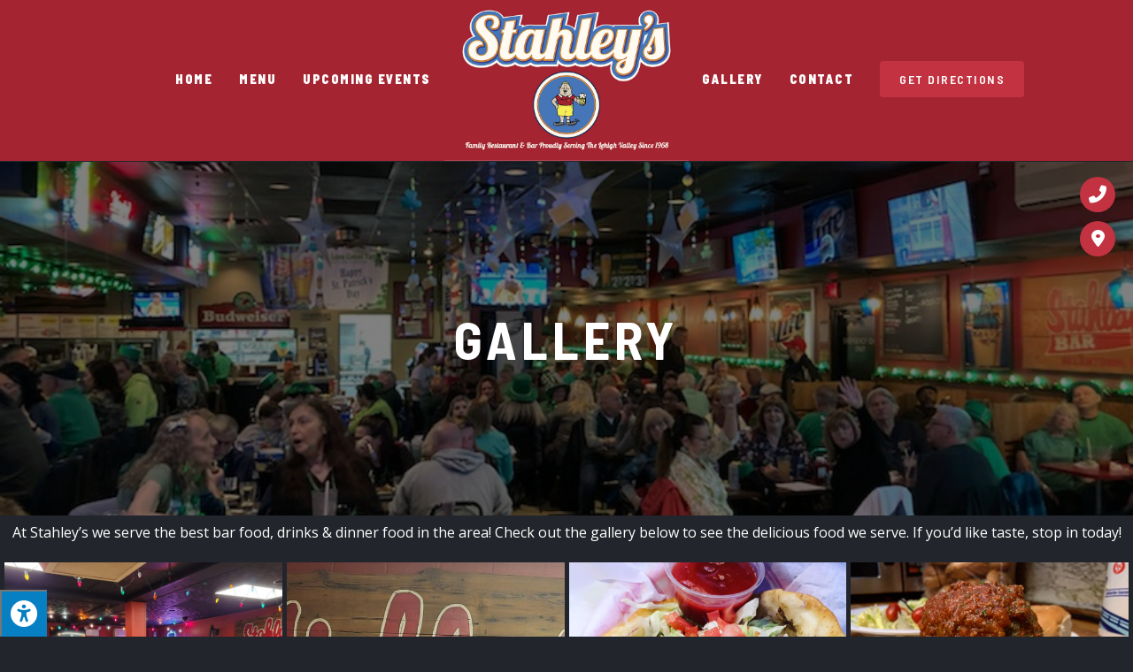

--- FILE ---
content_type: text/css
request_url: https://stahleys.com/wp-content/uploads/elementor/css/post-184.css?ver=1768839860
body_size: 1866
content:
.elementor-184 .elementor-element.elementor-element-5920786:not(.elementor-motion-effects-element-type-background), .elementor-184 .elementor-element.elementor-element-5920786 > .elementor-motion-effects-container > .elementor-motion-effects-layer{background-color:var( --e-global-color-5271331a );}.elementor-184 .elementor-element.elementor-element-5920786{transition:background 0.3s, border 0.3s, border-radius 0.3s, box-shadow 0.3s;padding:60px 20px 60px 20px;}.elementor-184 .elementor-element.elementor-element-5920786 > .elementor-background-overlay{transition:background 0.3s, border-radius 0.3s, opacity 0.3s;}.elementor-184 .elementor-element.elementor-element-8bbffa8 > .elementor-element-populated{margin:0px 20px 0px 0px;--e-column-margin-right:20px;--e-column-margin-left:0px;}.elementor-184 .elementor-element.elementor-element-8bbffa8 > .elementor-element-populated > .elementor-widget-wrap{padding:0px 0px 0px 0px;}.elementor-184 .elementor-element.elementor-element-4575f19 .elementor-heading-title{color:var( --e-global-color-primary );font-family:var( --e-global-typography-6fedf0d-font-family ), Sans-serif;font-size:var( --e-global-typography-6fedf0d-font-size );font-weight:var( --e-global-typography-6fedf0d-font-weight );text-transform:var( --e-global-typography-6fedf0d-text-transform );font-style:var( --e-global-typography-6fedf0d-font-style );text-decoration:var( --e-global-typography-6fedf0d-text-decoration );line-height:var( --e-global-typography-6fedf0d-line-height );letter-spacing:var( --e-global-typography-6fedf0d-letter-spacing );word-spacing:var( --e-global-typography-6fedf0d-word-spacing );}.elementor-184 .elementor-element.elementor-element-b11a7e6 .elementor-icon-list-items:not(.elementor-inline-items) .elementor-icon-list-item:not(:last-child){padding-bottom:calc(16px/2);}.elementor-184 .elementor-element.elementor-element-b11a7e6 .elementor-icon-list-items:not(.elementor-inline-items) .elementor-icon-list-item:not(:first-child){margin-top:calc(16px/2);}.elementor-184 .elementor-element.elementor-element-b11a7e6 .elementor-icon-list-items.elementor-inline-items .elementor-icon-list-item{margin-right:calc(16px/2);margin-left:calc(16px/2);}.elementor-184 .elementor-element.elementor-element-b11a7e6 .elementor-icon-list-items.elementor-inline-items{margin-right:calc(-16px/2);margin-left:calc(-16px/2);}body.rtl .elementor-184 .elementor-element.elementor-element-b11a7e6 .elementor-icon-list-items.elementor-inline-items .elementor-icon-list-item:after{left:calc(-16px/2);}body:not(.rtl) .elementor-184 .elementor-element.elementor-element-b11a7e6 .elementor-icon-list-items.elementor-inline-items .elementor-icon-list-item:after{right:calc(-16px/2);}.elementor-184 .elementor-element.elementor-element-b11a7e6 .elementor-icon-list-icon i{color:var( --e-global-color-primary );}.elementor-184 .elementor-element.elementor-element-b11a7e6 .elementor-icon-list-icon svg{fill:var( --e-global-color-primary );}.elementor-184 .elementor-element.elementor-element-b11a7e6{--e-icon-list-icon-size:14px;}.elementor-184 .elementor-element.elementor-element-b11a7e6 .elementor-icon-list-text{color:var( --e-global-color-36a78a4b );}.elementor-184 .elementor-element.elementor-element-b11a7e6 .elementor-icon-list-item > .elementor-icon-list-text, .elementor-184 .elementor-element.elementor-element-b11a7e6 .elementor-icon-list-item > a{font-size:14px;line-height:1.4em;}.elementor-184 .elementor-element.elementor-element-b11a7e6 > .elementor-widget-container{margin:0px 0px -10px 0px;}.elementor-184 .elementor-element.elementor-element-6be7862{--grid-template-columns:repeat(0, auto);--icon-size:18px;--grid-column-gap:15px;--grid-row-gap:0px;}.elementor-184 .elementor-element.elementor-element-6be7862 .elementor-widget-container{text-align:left;}.elementor-184 .elementor-element.elementor-element-6be7862 .elementor-social-icon{background-color:var( --e-global-color-5271331a );--icon-padding:0em;}.elementor-184 .elementor-element.elementor-element-6be7862 .elementor-social-icon i{color:var( --e-global-color-36a78a4b );}.elementor-184 .elementor-element.elementor-element-6be7862 .elementor-social-icon svg{fill:var( --e-global-color-36a78a4b );}.elementor-184 .elementor-element.elementor-element-6be7862 .elementor-social-icon:hover i{color:var( --e-global-color-text );}.elementor-184 .elementor-element.elementor-element-6be7862 .elementor-social-icon:hover svg{fill:var( --e-global-color-text );}.elementor-184 .elementor-element.elementor-element-6be7862 > .elementor-widget-container{margin:16px 0px 0px 0px;}.elementor-184 .elementor-element.elementor-element-0c1c6c0 > .elementor-element-populated{margin:0px 10px 0px 10px;--e-column-margin-right:10px;--e-column-margin-left:10px;}.elementor-184 .elementor-element.elementor-element-0c1c6c0 > .elementor-element-populated > .elementor-widget-wrap{padding:0px 0px 0px 0px;}.elementor-184 .elementor-element.elementor-element-049d435 .elementor-heading-title{color:var( --e-global-color-primary );font-family:var( --e-global-typography-6fedf0d-font-family ), Sans-serif;font-size:var( --e-global-typography-6fedf0d-font-size );font-weight:var( --e-global-typography-6fedf0d-font-weight );text-transform:var( --e-global-typography-6fedf0d-text-transform );font-style:var( --e-global-typography-6fedf0d-font-style );text-decoration:var( --e-global-typography-6fedf0d-text-decoration );line-height:var( --e-global-typography-6fedf0d-line-height );letter-spacing:var( --e-global-typography-6fedf0d-letter-spacing );word-spacing:var( --e-global-typography-6fedf0d-word-spacing );}.elementor-184 .elementor-element.elementor-element-9687240 .elementor-icon-list-items:not(.elementor-inline-items) .elementor-icon-list-item:not(:last-child){padding-bottom:calc(15px/2);}.elementor-184 .elementor-element.elementor-element-9687240 .elementor-icon-list-items:not(.elementor-inline-items) .elementor-icon-list-item:not(:first-child){margin-top:calc(15px/2);}.elementor-184 .elementor-element.elementor-element-9687240 .elementor-icon-list-items.elementor-inline-items .elementor-icon-list-item{margin-right:calc(15px/2);margin-left:calc(15px/2);}.elementor-184 .elementor-element.elementor-element-9687240 .elementor-icon-list-items.elementor-inline-items{margin-right:calc(-15px/2);margin-left:calc(-15px/2);}body.rtl .elementor-184 .elementor-element.elementor-element-9687240 .elementor-icon-list-items.elementor-inline-items .elementor-icon-list-item:after{left:calc(-15px/2);}body:not(.rtl) .elementor-184 .elementor-element.elementor-element-9687240 .elementor-icon-list-items.elementor-inline-items .elementor-icon-list-item:after{right:calc(-15px/2);}.elementor-184 .elementor-element.elementor-element-9687240 .elementor-icon-list-icon i{color:var( --e-global-color-primary );}.elementor-184 .elementor-element.elementor-element-9687240 .elementor-icon-list-icon svg{fill:var( --e-global-color-primary );}.elementor-184 .elementor-element.elementor-element-9687240{--e-icon-list-icon-size:14px;}.elementor-184 .elementor-element.elementor-element-9687240 .elementor-icon-list-text{color:var( --e-global-color-36a78a4b );}.elementor-184 .elementor-element.elementor-element-9687240 .elementor-icon-list-item > .elementor-icon-list-text, .elementor-184 .elementor-element.elementor-element-9687240 .elementor-icon-list-item > a{font-size:14px;line-height:1.4em;}.elementor-184 .elementor-element.elementor-element-2a62639 .elementor-heading-title{color:var( --e-global-color-primary );font-family:var( --e-global-typography-6fedf0d-font-family ), Sans-serif;font-size:var( --e-global-typography-6fedf0d-font-size );font-weight:var( --e-global-typography-6fedf0d-font-weight );text-transform:var( --e-global-typography-6fedf0d-text-transform );font-style:var( --e-global-typography-6fedf0d-font-style );text-decoration:var( --e-global-typography-6fedf0d-text-decoration );line-height:var( --e-global-typography-6fedf0d-line-height );letter-spacing:var( --e-global-typography-6fedf0d-letter-spacing );word-spacing:var( --e-global-typography-6fedf0d-word-spacing );}.elementor-184 .elementor-element.elementor-element-2a62639 > .elementor-widget-container{margin:20px 0px 0px 0px;}.elementor-184 .elementor-element.elementor-element-f7d3b44 .elementor-icon-list-items:not(.elementor-inline-items) .elementor-icon-list-item:not(:last-child){padding-bottom:calc(15px/2);}.elementor-184 .elementor-element.elementor-element-f7d3b44 .elementor-icon-list-items:not(.elementor-inline-items) .elementor-icon-list-item:not(:first-child){margin-top:calc(15px/2);}.elementor-184 .elementor-element.elementor-element-f7d3b44 .elementor-icon-list-items.elementor-inline-items .elementor-icon-list-item{margin-right:calc(15px/2);margin-left:calc(15px/2);}.elementor-184 .elementor-element.elementor-element-f7d3b44 .elementor-icon-list-items.elementor-inline-items{margin-right:calc(-15px/2);margin-left:calc(-15px/2);}body.rtl .elementor-184 .elementor-element.elementor-element-f7d3b44 .elementor-icon-list-items.elementor-inline-items .elementor-icon-list-item:after{left:calc(-15px/2);}body:not(.rtl) .elementor-184 .elementor-element.elementor-element-f7d3b44 .elementor-icon-list-items.elementor-inline-items .elementor-icon-list-item:after{right:calc(-15px/2);}.elementor-184 .elementor-element.elementor-element-f7d3b44 .elementor-icon-list-icon i{color:var( --e-global-color-primary );}.elementor-184 .elementor-element.elementor-element-f7d3b44 .elementor-icon-list-icon svg{fill:var( --e-global-color-primary );}.elementor-184 .elementor-element.elementor-element-f7d3b44{--e-icon-list-icon-size:14px;}.elementor-184 .elementor-element.elementor-element-f7d3b44 .elementor-icon-list-text{color:var( --e-global-color-36a78a4b );}.elementor-184 .elementor-element.elementor-element-f7d3b44 .elementor-icon-list-item > .elementor-icon-list-text, .elementor-184 .elementor-element.elementor-element-f7d3b44 .elementor-icon-list-item > a{font-size:14px;line-height:1.4em;}.elementor-184 .elementor-element.elementor-element-6c14e08 > .elementor-element-populated{margin:0px 10px 0px 10px;--e-column-margin-right:10px;--e-column-margin-left:10px;}.elementor-184 .elementor-element.elementor-element-6c14e08 > .elementor-element-populated > .elementor-widget-wrap{padding:0px 0px 0px 0px;}.elementor-184 .elementor-element.elementor-element-25ae27a .elementor-heading-title{color:var( --e-global-color-primary );font-family:var( --e-global-typography-6fedf0d-font-family ), Sans-serif;font-size:var( --e-global-typography-6fedf0d-font-size );font-weight:var( --e-global-typography-6fedf0d-font-weight );text-transform:var( --e-global-typography-6fedf0d-text-transform );font-style:var( --e-global-typography-6fedf0d-font-style );text-decoration:var( --e-global-typography-6fedf0d-text-decoration );line-height:var( --e-global-typography-6fedf0d-line-height );letter-spacing:var( --e-global-typography-6fedf0d-letter-spacing );word-spacing:var( --e-global-typography-6fedf0d-word-spacing );}.elementor-184 .elementor-element.elementor-element-edcf1a0{color:var( --e-global-color-36a78a4b );font-size:14px;line-height:1.4em;}.elementor-184 .elementor-element.elementor-element-edcf1a0 > .elementor-widget-container{margin:-20px 0px -20px 0px;}.elementor-184 .elementor-element.elementor-element-47b211a .elementor-icon-list-items:not(.elementor-inline-items) .elementor-icon-list-item:not(:last-child){padding-bottom:calc(10.5px/2);}.elementor-184 .elementor-element.elementor-element-47b211a .elementor-icon-list-items:not(.elementor-inline-items) .elementor-icon-list-item:not(:first-child){margin-top:calc(10.5px/2);}.elementor-184 .elementor-element.elementor-element-47b211a .elementor-icon-list-items.elementor-inline-items .elementor-icon-list-item{margin-right:calc(10.5px/2);margin-left:calc(10.5px/2);}.elementor-184 .elementor-element.elementor-element-47b211a .elementor-icon-list-items.elementor-inline-items{margin-right:calc(-10.5px/2);margin-left:calc(-10.5px/2);}body.rtl .elementor-184 .elementor-element.elementor-element-47b211a .elementor-icon-list-items.elementor-inline-items .elementor-icon-list-item:after{left:calc(-10.5px/2);}body:not(.rtl) .elementor-184 .elementor-element.elementor-element-47b211a .elementor-icon-list-items.elementor-inline-items .elementor-icon-list-item:after{right:calc(-10.5px/2);}.elementor-184 .elementor-element.elementor-element-47b211a .elementor-icon-list-icon i{color:var( --e-global-color-primary );}.elementor-184 .elementor-element.elementor-element-47b211a .elementor-icon-list-icon svg{fill:var( --e-global-color-primary );}.elementor-184 .elementor-element.elementor-element-47b211a{--e-icon-list-icon-size:14px;}.elementor-184 .elementor-element.elementor-element-47b211a .elementor-icon-list-text{color:var( --e-global-color-36a78a4b );}.elementor-184 .elementor-element.elementor-element-47b211a .elementor-icon-list-item > .elementor-icon-list-text, .elementor-184 .elementor-element.elementor-element-47b211a .elementor-icon-list-item > a{font-size:14px;line-height:1.4em;}.elementor-184 .elementor-element.elementor-element-49cb225 > .elementor-element-populated{margin:0px 0px 0px 0px;--e-column-margin-right:0px;--e-column-margin-left:0px;}.elementor-184 .elementor-element.elementor-element-49cb225 > .elementor-element-populated > .elementor-widget-wrap{padding:0px 0px 0px 40px;}.elementor-184 .elementor-element.elementor-element-f1ad426 .elementor-heading-title{color:var( --e-global-color-primary );font-family:var( --e-global-typography-6fedf0d-font-family ), Sans-serif;font-size:var( --e-global-typography-6fedf0d-font-size );font-weight:var( --e-global-typography-6fedf0d-font-weight );text-transform:var( --e-global-typography-6fedf0d-text-transform );font-style:var( --e-global-typography-6fedf0d-font-style );text-decoration:var( --e-global-typography-6fedf0d-text-decoration );line-height:var( --e-global-typography-6fedf0d-line-height );letter-spacing:var( --e-global-typography-6fedf0d-letter-spacing );word-spacing:var( --e-global-typography-6fedf0d-word-spacing );}.elementor-184 .elementor-element.elementor-element-7ed92b5 .elementor-icon-list-items:not(.elementor-inline-items) .elementor-icon-list-item:not(:last-child){padding-bottom:calc(21px/2);}.elementor-184 .elementor-element.elementor-element-7ed92b5 .elementor-icon-list-items:not(.elementor-inline-items) .elementor-icon-list-item:not(:first-child){margin-top:calc(21px/2);}.elementor-184 .elementor-element.elementor-element-7ed92b5 .elementor-icon-list-items.elementor-inline-items .elementor-icon-list-item{margin-right:calc(21px/2);margin-left:calc(21px/2);}.elementor-184 .elementor-element.elementor-element-7ed92b5 .elementor-icon-list-items.elementor-inline-items{margin-right:calc(-21px/2);margin-left:calc(-21px/2);}body.rtl .elementor-184 .elementor-element.elementor-element-7ed92b5 .elementor-icon-list-items.elementor-inline-items .elementor-icon-list-item:after{left:calc(-21px/2);}body:not(.rtl) .elementor-184 .elementor-element.elementor-element-7ed92b5 .elementor-icon-list-items.elementor-inline-items .elementor-icon-list-item:after{right:calc(-21px/2);}.elementor-184 .elementor-element.elementor-element-7ed92b5 .elementor-icon-list-icon i{color:var( --e-global-color-primary );}.elementor-184 .elementor-element.elementor-element-7ed92b5 .elementor-icon-list-icon svg{fill:var( --e-global-color-primary );}.elementor-184 .elementor-element.elementor-element-7ed92b5{--e-icon-list-icon-size:14px;width:60%;max-width:60%;}.elementor-184 .elementor-element.elementor-element-7ed92b5 .elementor-icon-list-item > .elementor-icon-list-text, .elementor-184 .elementor-element.elementor-element-7ed92b5 .elementor-icon-list-item > a{font-size:14px;line-height:1.4em;}.elementor-184 .elementor-element.elementor-element-8f54360 .elementor-icon-list-items:not(.elementor-inline-items) .elementor-icon-list-item:not(:last-child){padding-bottom:calc(21px/2);}.elementor-184 .elementor-element.elementor-element-8f54360 .elementor-icon-list-items:not(.elementor-inline-items) .elementor-icon-list-item:not(:first-child){margin-top:calc(21px/2);}.elementor-184 .elementor-element.elementor-element-8f54360 .elementor-icon-list-items.elementor-inline-items .elementor-icon-list-item{margin-right:calc(21px/2);margin-left:calc(21px/2);}.elementor-184 .elementor-element.elementor-element-8f54360 .elementor-icon-list-items.elementor-inline-items{margin-right:calc(-21px/2);margin-left:calc(-21px/2);}body.rtl .elementor-184 .elementor-element.elementor-element-8f54360 .elementor-icon-list-items.elementor-inline-items .elementor-icon-list-item:after{left:calc(-21px/2);}body:not(.rtl) .elementor-184 .elementor-element.elementor-element-8f54360 .elementor-icon-list-items.elementor-inline-items .elementor-icon-list-item:after{right:calc(-21px/2);}.elementor-184 .elementor-element.elementor-element-8f54360 .elementor-icon-list-icon i{color:var( --e-global-color-primary );}.elementor-184 .elementor-element.elementor-element-8f54360 .elementor-icon-list-icon svg{fill:var( --e-global-color-primary );}.elementor-184 .elementor-element.elementor-element-8f54360{--e-icon-list-icon-size:14px;width:40%;max-width:40%;}.elementor-184 .elementor-element.elementor-element-8f54360 .elementor-icon-list-item > .elementor-icon-list-text, .elementor-184 .elementor-element.elementor-element-8f54360 .elementor-icon-list-item > a{font-size:14px;line-height:1.4em;}.elementor-184 .elementor-element.elementor-element-b104b54 .elementor-icon-list-items:not(.elementor-inline-items) .elementor-icon-list-item:not(:last-child){padding-bottom:calc(6px/2);}.elementor-184 .elementor-element.elementor-element-b104b54 .elementor-icon-list-items:not(.elementor-inline-items) .elementor-icon-list-item:not(:first-child){margin-top:calc(6px/2);}.elementor-184 .elementor-element.elementor-element-b104b54 .elementor-icon-list-items.elementor-inline-items .elementor-icon-list-item{margin-right:calc(6px/2);margin-left:calc(6px/2);}.elementor-184 .elementor-element.elementor-element-b104b54 .elementor-icon-list-items.elementor-inline-items{margin-right:calc(-6px/2);margin-left:calc(-6px/2);}body.rtl .elementor-184 .elementor-element.elementor-element-b104b54 .elementor-icon-list-items.elementor-inline-items .elementor-icon-list-item:after{left:calc(-6px/2);}body:not(.rtl) .elementor-184 .elementor-element.elementor-element-b104b54 .elementor-icon-list-items.elementor-inline-items .elementor-icon-list-item:after{right:calc(-6px/2);}.elementor-184 .elementor-element.elementor-element-b104b54 .elementor-icon-list-icon i{color:var( --e-global-color-primary );}.elementor-184 .elementor-element.elementor-element-b104b54 .elementor-icon-list-icon svg{fill:var( --e-global-color-primary );}.elementor-184 .elementor-element.elementor-element-b104b54{--e-icon-list-icon-size:14px;width:60%;max-width:60%;}.elementor-184 .elementor-element.elementor-element-b104b54 .elementor-icon-list-item > .elementor-icon-list-text, .elementor-184 .elementor-element.elementor-element-b104b54 .elementor-icon-list-item > a{font-size:14px;line-height:1.4em;}.elementor-184 .elementor-element.elementor-element-43a5ac0 .elementor-icon-list-items:not(.elementor-inline-items) .elementor-icon-list-item:not(:last-child){padding-bottom:calc(6px/2);}.elementor-184 .elementor-element.elementor-element-43a5ac0 .elementor-icon-list-items:not(.elementor-inline-items) .elementor-icon-list-item:not(:first-child){margin-top:calc(6px/2);}.elementor-184 .elementor-element.elementor-element-43a5ac0 .elementor-icon-list-items.elementor-inline-items .elementor-icon-list-item{margin-right:calc(6px/2);margin-left:calc(6px/2);}.elementor-184 .elementor-element.elementor-element-43a5ac0 .elementor-icon-list-items.elementor-inline-items{margin-right:calc(-6px/2);margin-left:calc(-6px/2);}body.rtl .elementor-184 .elementor-element.elementor-element-43a5ac0 .elementor-icon-list-items.elementor-inline-items .elementor-icon-list-item:after{left:calc(-6px/2);}body:not(.rtl) .elementor-184 .elementor-element.elementor-element-43a5ac0 .elementor-icon-list-items.elementor-inline-items .elementor-icon-list-item:after{right:calc(-6px/2);}.elementor-184 .elementor-element.elementor-element-43a5ac0 .elementor-icon-list-icon i{color:var( --e-global-color-primary );}.elementor-184 .elementor-element.elementor-element-43a5ac0 .elementor-icon-list-icon svg{fill:var( --e-global-color-primary );}.elementor-184 .elementor-element.elementor-element-43a5ac0{--e-icon-list-icon-size:14px;width:60%;max-width:60%;}.elementor-184 .elementor-element.elementor-element-43a5ac0 .elementor-icon-list-item > .elementor-icon-list-text, .elementor-184 .elementor-element.elementor-element-43a5ac0 .elementor-icon-list-item > a{font-size:14px;line-height:1.4em;}.elementor-184 .elementor-element.elementor-element-ea1d414 .elementor-icon-list-items:not(.elementor-inline-items) .elementor-icon-list-item:not(:last-child){padding-bottom:calc(6px/2);}.elementor-184 .elementor-element.elementor-element-ea1d414 .elementor-icon-list-items:not(.elementor-inline-items) .elementor-icon-list-item:not(:first-child){margin-top:calc(6px/2);}.elementor-184 .elementor-element.elementor-element-ea1d414 .elementor-icon-list-items.elementor-inline-items .elementor-icon-list-item{margin-right:calc(6px/2);margin-left:calc(6px/2);}.elementor-184 .elementor-element.elementor-element-ea1d414 .elementor-icon-list-items.elementor-inline-items{margin-right:calc(-6px/2);margin-left:calc(-6px/2);}body.rtl .elementor-184 .elementor-element.elementor-element-ea1d414 .elementor-icon-list-items.elementor-inline-items .elementor-icon-list-item:after{left:calc(-6px/2);}body:not(.rtl) .elementor-184 .elementor-element.elementor-element-ea1d414 .elementor-icon-list-items.elementor-inline-items .elementor-icon-list-item:after{right:calc(-6px/2);}.elementor-184 .elementor-element.elementor-element-ea1d414 .elementor-icon-list-icon i{color:var( --e-global-color-primary );}.elementor-184 .elementor-element.elementor-element-ea1d414 .elementor-icon-list-icon svg{fill:var( --e-global-color-primary );}.elementor-184 .elementor-element.elementor-element-ea1d414{--e-icon-list-icon-size:14px;width:40%;max-width:40%;}.elementor-184 .elementor-element.elementor-element-ea1d414 .elementor-icon-list-item > .elementor-icon-list-text, .elementor-184 .elementor-element.elementor-element-ea1d414 .elementor-icon-list-item > a{font-size:14px;line-height:1.4em;}.elementor-184 .elementor-element.elementor-element-9d23073 .elementor-icon-list-items:not(.elementor-inline-items) .elementor-icon-list-item:not(:last-child){padding-bottom:calc(6px/2);}.elementor-184 .elementor-element.elementor-element-9d23073 .elementor-icon-list-items:not(.elementor-inline-items) .elementor-icon-list-item:not(:first-child){margin-top:calc(6px/2);}.elementor-184 .elementor-element.elementor-element-9d23073 .elementor-icon-list-items.elementor-inline-items .elementor-icon-list-item{margin-right:calc(6px/2);margin-left:calc(6px/2);}.elementor-184 .elementor-element.elementor-element-9d23073 .elementor-icon-list-items.elementor-inline-items{margin-right:calc(-6px/2);margin-left:calc(-6px/2);}body.rtl .elementor-184 .elementor-element.elementor-element-9d23073 .elementor-icon-list-items.elementor-inline-items .elementor-icon-list-item:after{left:calc(-6px/2);}body:not(.rtl) .elementor-184 .elementor-element.elementor-element-9d23073 .elementor-icon-list-items.elementor-inline-items .elementor-icon-list-item:after{right:calc(-6px/2);}.elementor-184 .elementor-element.elementor-element-9d23073 .elementor-icon-list-icon i{color:var( --e-global-color-primary );}.elementor-184 .elementor-element.elementor-element-9d23073 .elementor-icon-list-icon svg{fill:var( --e-global-color-primary );}.elementor-184 .elementor-element.elementor-element-9d23073{--e-icon-list-icon-size:14px;width:40%;max-width:40%;}.elementor-184 .elementor-element.elementor-element-9d23073 .elementor-icon-list-item > .elementor-icon-list-text, .elementor-184 .elementor-element.elementor-element-9d23073 .elementor-icon-list-item > a{font-size:14px;line-height:1.4em;}.elementor-184 .elementor-element.elementor-element-dbcd71a{margin-top:0px;margin-bottom:0px;padding:0px 0px 0px 0px;}.elementor-184 .elementor-element.elementor-element-436148f > .elementor-column-wrap > .elementor-widget-wrap > .elementor-widget:not(.elementor-widget__width-auto):not(.elementor-widget__width-initial):not(:last-child):not(.elementor-absolute){margin-bottom:0px;}.elementor-184 .elementor-element.elementor-element-436148f > .elementor-element-populated{margin:0px 0px 0px 0px;--e-column-margin-right:0px;--e-column-margin-left:0px;}.elementor-184 .elementor-element.elementor-element-436148f > .elementor-element-populated > .elementor-widget-wrap{padding:0px 0px 0px 0px;}.elementor-184 .elementor-element.elementor-element-b808088 .elementor-heading-title{font-family:"Barlow Semi Condensed", Sans-serif;font-size:12px;}.elementor-184 .elementor-element.elementor-element-e6ea229 .elementor-main-swiper{height:80px;}.elementor-184 .elementor-element.elementor-element-e6ea229 .elementor-main-swiper .elementor-carousel-image{background-size:contain;}.elementor-184 .elementor-element.elementor-element-e6ea229.elementor-skin-slideshow .elementor-main-swiper{margin-bottom:10px;}.elementor-184 .elementor-element.elementor-element-e6ea229 .elementor-main-swiper .swiper-slide{padding:0px 0px 0px 0px;}.elementor-184 .elementor-element.elementor-element-e6ea229 .elementor-swiper-button{font-size:20px;color:var( --e-global-color-text );}.elementor-184 .elementor-element.elementor-element-e6ea229 .elementor-swiper-button svg{fill:var( --e-global-color-text );}.elementor-184 .elementor-element.elementor-element-e6ea229 > .elementor-widget-container{padding:0px 14px 0px 14px;}@media(max-width:1024px){.elementor-184 .elementor-element.elementor-element-5920786{padding:60px 10px 60px 10px;}.elementor-184 .elementor-element.elementor-element-4575f19 .elementor-heading-title{font-size:var( --e-global-typography-6fedf0d-font-size );line-height:var( --e-global-typography-6fedf0d-line-height );letter-spacing:var( --e-global-typography-6fedf0d-letter-spacing );word-spacing:var( --e-global-typography-6fedf0d-word-spacing );}.elementor-184 .elementor-element.elementor-element-6be7862{--icon-size:16px;}.elementor-184 .elementor-element.elementor-element-0c1c6c0 > .elementor-element-populated{margin:0px 0px 0px 40px;--e-column-margin-right:0px;--e-column-margin-left:40px;}.elementor-184 .elementor-element.elementor-element-049d435 .elementor-heading-title{font-size:var( --e-global-typography-6fedf0d-font-size );line-height:var( --e-global-typography-6fedf0d-line-height );letter-spacing:var( --e-global-typography-6fedf0d-letter-spacing );word-spacing:var( --e-global-typography-6fedf0d-word-spacing );}.elementor-184 .elementor-element.elementor-element-2a62639 .elementor-heading-title{font-size:var( --e-global-typography-6fedf0d-font-size );line-height:var( --e-global-typography-6fedf0d-line-height );letter-spacing:var( --e-global-typography-6fedf0d-letter-spacing );word-spacing:var( --e-global-typography-6fedf0d-word-spacing );}.elementor-184 .elementor-element.elementor-element-6c14e08 > .elementor-element-populated{margin:0px 0px 0px 20px;--e-column-margin-right:0px;--e-column-margin-left:20px;}.elementor-184 .elementor-element.elementor-element-25ae27a .elementor-heading-title{font-size:var( --e-global-typography-6fedf0d-font-size );line-height:var( --e-global-typography-6fedf0d-line-height );letter-spacing:var( --e-global-typography-6fedf0d-letter-spacing );word-spacing:var( --e-global-typography-6fedf0d-word-spacing );}.elementor-184 .elementor-element.elementor-element-49cb225 > .elementor-element-populated{margin:40px 0px 0px 0px;--e-column-margin-right:0px;--e-column-margin-left:0px;}.elementor-184 .elementor-element.elementor-element-49cb225 > .elementor-element-populated > .elementor-widget-wrap{padding:0px 0px 0px 0px;}.elementor-184 .elementor-element.elementor-element-f1ad426 .elementor-heading-title{font-size:var( --e-global-typography-6fedf0d-font-size );line-height:var( --e-global-typography-6fedf0d-line-height );letter-spacing:var( --e-global-typography-6fedf0d-letter-spacing );word-spacing:var( --e-global-typography-6fedf0d-word-spacing );}.elementor-184 .elementor-element.elementor-element-b104b54{width:25%;max-width:25%;}.elementor-184 .elementor-element.elementor-element-43a5ac0{width:25%;max-width:25%;}.elementor-184 .elementor-element.elementor-element-ea1d414 > .elementor-widget-container{margin:0px 0px 0px 30px;}.elementor-184 .elementor-element.elementor-element-ea1d414{width:28%;max-width:28%;}.elementor-184 .elementor-element.elementor-element-9d23073{width:22%;max-width:22%;}.elementor-184 .elementor-element.elementor-element-e6ea229.elementor-skin-slideshow .elementor-main-swiper{margin-bottom:10px;}}@media(max-width:767px){.elementor-184 .elementor-element.elementor-element-5920786{padding:60px 0px 60px 0px;}.elementor-184 .elementor-element.elementor-element-8bbffa8{width:60%;}.elementor-184 .elementor-element.elementor-element-8bbffa8 > .elementor-element-populated{margin:0px 0px 40px 0px;--e-column-margin-right:0px;--e-column-margin-left:0px;}.elementor-184 .elementor-element.elementor-element-4575f19 .elementor-heading-title{font-size:var( --e-global-typography-6fedf0d-font-size );line-height:var( --e-global-typography-6fedf0d-line-height );letter-spacing:var( --e-global-typography-6fedf0d-letter-spacing );word-spacing:var( --e-global-typography-6fedf0d-word-spacing );}.elementor-184 .elementor-element.elementor-element-0c1c6c0{width:40%;}.elementor-184 .elementor-element.elementor-element-0c1c6c0 > .elementor-element-populated{margin:0px 0px 40px 10px;--e-column-margin-right:0px;--e-column-margin-left:10px;}.elementor-184 .elementor-element.elementor-element-049d435 .elementor-heading-title{font-size:var( --e-global-typography-6fedf0d-font-size );line-height:var( --e-global-typography-6fedf0d-line-height );letter-spacing:var( --e-global-typography-6fedf0d-letter-spacing );word-spacing:var( --e-global-typography-6fedf0d-word-spacing );}.elementor-184 .elementor-element.elementor-element-2a62639 .elementor-heading-title{font-size:var( --e-global-typography-6fedf0d-font-size );line-height:var( --e-global-typography-6fedf0d-line-height );letter-spacing:var( --e-global-typography-6fedf0d-letter-spacing );word-spacing:var( --e-global-typography-6fedf0d-word-spacing );}.elementor-184 .elementor-element.elementor-element-6c14e08{width:100%;}.elementor-184 .elementor-element.elementor-element-6c14e08 > .elementor-element-populated{margin:0px 0px 40px 10px;--e-column-margin-right:0px;--e-column-margin-left:10px;}.elementor-184 .elementor-element.elementor-element-25ae27a .elementor-heading-title{font-size:var( --e-global-typography-6fedf0d-font-size );line-height:var( --e-global-typography-6fedf0d-line-height );letter-spacing:var( --e-global-typography-6fedf0d-letter-spacing );word-spacing:var( --e-global-typography-6fedf0d-word-spacing );}.elementor-184 .elementor-element.elementor-element-49cb225 > .elementor-element-populated{margin:0px 0px 0px 0px;--e-column-margin-right:0px;--e-column-margin-left:0px;}.elementor-184 .elementor-element.elementor-element-49cb225 > .elementor-element-populated > .elementor-widget-wrap{padding:0px 0px 0px 0px;}.elementor-184 .elementor-element.elementor-element-f1ad426 .elementor-heading-title{font-size:var( --e-global-typography-6fedf0d-font-size );line-height:var( --e-global-typography-6fedf0d-line-height );letter-spacing:var( --e-global-typography-6fedf0d-letter-spacing );word-spacing:var( --e-global-typography-6fedf0d-word-spacing );}.elementor-184 .elementor-element.elementor-element-e6ea229.elementor-skin-slideshow .elementor-main-swiper{margin-bottom:10px;}}@media(min-width:768px){.elementor-184 .elementor-element.elementor-element-8bbffa8{width:22%;}.elementor-184 .elementor-element.elementor-element-0c1c6c0{width:19%;}.elementor-184 .elementor-element.elementor-element-6c14e08{width:25%;}.elementor-184 .elementor-element.elementor-element-49cb225{width:34%;}}@media(max-width:1024px) and (min-width:768px){.elementor-184 .elementor-element.elementor-element-8bbffa8{width:30%;}.elementor-184 .elementor-element.elementor-element-0c1c6c0{width:30%;}.elementor-184 .elementor-element.elementor-element-6c14e08{width:40%;}.elementor-184 .elementor-element.elementor-element-49cb225{width:100%;}}

--- FILE ---
content_type: text/css
request_url: https://stahleys.com/wp-content/uploads/elementor/css/post-706.css?ver=1768837578
body_size: 501
content:
.elementor-kit-706{--e-global-color-primary:#C33241;--e-global-color-secondary:#A42431;--e-global-color-text:#F7ED58;--e-global-color-accent:#CCAD95;--e-global-color-5271331a:#22252B;--e-global-color-40a87286:#F3F3F3;--e-global-color-36a78a4b:#FFF;--e-global-color-290451c:#5E5E5E;--e-global-color-4286200:#DDDDDD;--e-global-typography-primary-font-family:"Barlow Semi Condensed";--e-global-typography-primary-font-size:50px;--e-global-typography-primary-font-weight:800;--e-global-typography-primary-text-transform:uppercase;--e-global-typography-primary-font-style:normal;--e-global-typography-primary-text-decoration:none;--e-global-typography-primary-line-height:1.2em;--e-global-typography-primary-letter-spacing:1px;--e-global-typography-secondary-font-family:"Barlow Semi Condensed";--e-global-typography-secondary-font-size:38px;--e-global-typography-secondary-font-weight:900;--e-global-typography-secondary-text-transform:none;--e-global-typography-secondary-font-style:normal;--e-global-typography-secondary-text-decoration:none;--e-global-typography-secondary-line-height:1.1em;--e-global-typography-secondary-letter-spacing:1px;--e-global-typography-text-font-family:"Open Sans";--e-global-typography-text-font-size:16px;--e-global-typography-text-font-weight:400;--e-global-typography-text-text-transform:none;--e-global-typography-text-font-style:normal;--e-global-typography-text-text-decoration:none;--e-global-typography-text-line-height:1.8em;--e-global-typography-text-letter-spacing:0px;--e-global-typography-accent-font-family:"Barlow Semi Condensed";--e-global-typography-accent-font-size:12px;--e-global-typography-accent-font-weight:900;--e-global-typography-accent-text-transform:uppercase;--e-global-typography-accent-font-style:normal;--e-global-typography-accent-text-decoration:none;--e-global-typography-accent-line-height:1em;--e-global-typography-accent-letter-spacing:1px;--e-global-typography-df23512-font-family:"Open Sans";--e-global-typography-df23512-font-size:14px;--e-global-typography-df23512-font-weight:400;--e-global-typography-df23512-text-transform:none;--e-global-typography-df23512-font-style:normal;--e-global-typography-df23512-text-decoration:none;--e-global-typography-df23512-line-height:1.8em;--e-global-typography-df23512-letter-spacing:0.5px;--e-global-typography-0c12dc1-font-family:"Barlow Semi Condensed";--e-global-typography-0c12dc1-font-size:16px;--e-global-typography-0c12dc1-font-weight:900;--e-global-typography-0c12dc1-text-transform:uppercase;--e-global-typography-0c12dc1-font-style:normal;--e-global-typography-0c12dc1-text-decoration:none;--e-global-typography-0c12dc1-line-height:1em;--e-global-typography-0c12dc1-letter-spacing:1px;--e-global-typography-6fedf0d-font-family:"Barlow Semi Condensed";--e-global-typography-6fedf0d-font-size:18px;--e-global-typography-6fedf0d-font-weight:900;--e-global-typography-6fedf0d-text-transform:uppercase;--e-global-typography-6fedf0d-font-style:normal;--e-global-typography-6fedf0d-text-decoration:none;--e-global-typography-6fedf0d-line-height:1.4em;--e-global-typography-6fedf0d-letter-spacing:1px;background-color:var( --e-global-color-5271331a );}.elementor-section.elementor-section-boxed > .elementor-container{max-width:1200px;}.e-container{--container-max-width:1200px;}{}h1.entry-title{display:var(--page-title-display);}.elementor-kit-706 e-page-transition{background-color:#FFBC7D;}@media(max-width:1024px){.elementor-kit-706{--e-global-typography-primary-font-size:40px;--e-global-typography-primary-line-height:1em;--e-global-typography-primary-letter-spacing:0px;--e-global-typography-secondary-font-size:36px;--e-global-typography-df23512-line-height:1.4em;--e-global-typography-0c12dc1-font-size:14px;--e-global-typography-6fedf0d-font-size:16px;--e-global-typography-6fedf0d-letter-spacing:0px;}.elementor-section.elementor-section-boxed > .elementor-container{max-width:1024px;}.e-container{--container-max-width:1024px;}}@media(max-width:767px){.elementor-kit-706{--e-global-typography-primary-font-size:36px;--e-global-typography-secondary-font-size:32px;--e-global-typography-df23512-line-height:1.6em;--e-global-typography-6fedf0d-font-size:14px;--e-global-typography-6fedf0d-letter-spacing:1px;}.elementor-section.elementor-section-boxed > .elementor-container{max-width:767px;}.e-container{--container-max-width:767px;}}

--- FILE ---
content_type: text/css
request_url: https://stahleys.com/wp-content/uploads/elementor/css/post-802.css?ver=1768839530
body_size: 22
content:
.elementor-802 .elementor-element.elementor-element-b7cdba4{margin-top:0px;margin-bottom:0px;padding:5px 5px 5px 5px;}.elementor-802 .elementor-element.elementor-element-8b1d3e3 > .elementor-element-populated{margin:0px 0px 0px 0px;--e-column-margin-right:0px;--e-column-margin-left:0px;}.elementor-802 .elementor-element.elementor-element-8b1d3e3 > .elementor-element-populated > .elementor-widget-wrap{padding:0px 0px 0px 0px;}.elementor-802 .elementor-element.elementor-element-201b798{--image-transition-duration:800ms;--overlay-transition-duration:800ms;--content-text-align:center;--content-padding:20px;--content-transition-duration:800ms;--content-transition-delay:800ms;}.elementor-802 .elementor-element.elementor-element-201b798 .e-gallery-item:hover .elementor-gallery-item__overlay{background-color:rgba(0,0,0,0.5);}@media(max-width:767px){.elementor-802 .elementor-element.elementor-element-b7cdba4{padding:5px 5px 5px 5px;}.elementor-802 .elementor-element.elementor-element-8b1d3e3 > .elementor-element-populated{margin:0px 0px 0px 0px;--e-column-margin-right:0px;--e-column-margin-left:0px;}}

--- FILE ---
content_type: text/css
request_url: https://stahleys.com/wp-content/uploads/elementor/css/post-1359.css?ver=1768837578
body_size: 106
content:
.elementor-1359 .elementor-element.elementor-element-847efbb{margin-top:0px;margin-bottom:0px;padding:0px 0px 0px 0px;}.elementor-1359 .elementor-element.elementor-element-8b347c7 > .elementor-column-wrap > .elementor-widget-wrap > .elementor-widget:not(.elementor-widget__width-auto):not(.elementor-widget__width-initial):not(:last-child):not(.elementor-absolute){margin-bottom:0px;}.elementor-1359 .elementor-element.elementor-element-8b347c7 > .elementor-element-populated{margin:0px 0px 0px 0px;--e-column-margin-right:0px;--e-column-margin-left:0px;}.elementor-1359 .elementor-element.elementor-element-8b347c7 > .elementor-element-populated > .elementor-widget-wrap{padding:0px 0px 0px 0px;}.elementor-1359 .elementor-element.elementor-element-db0c9bc{--grid-template-columns:repeat(1, auto);--icon-size:20px;--grid-column-gap:10px;--grid-row-gap:10px;width:auto;max-width:auto;top:200px;z-index:100;}.elementor-1359 .elementor-element.elementor-element-db0c9bc .elementor-widget-container{text-align:right;}.elementor-1359 .elementor-element.elementor-element-db0c9bc .elementor-social-icon{background-color:var( --e-global-color-primary );--icon-padding:0.5em;}.elementor-1359 .elementor-element.elementor-element-db0c9bc .elementor-social-icon i{color:var( --e-global-color-36a78a4b );}.elementor-1359 .elementor-element.elementor-element-db0c9bc .elementor-social-icon svg{fill:var( --e-global-color-36a78a4b );}.elementor-1359 .elementor-element.elementor-element-db0c9bc .elementor-social-icon:hover{background-color:var( --e-global-color-text );}body:not(.rtl) .elementor-1359 .elementor-element.elementor-element-db0c9bc{right:20px;}body.rtl .elementor-1359 .elementor-element.elementor-element-db0c9bc{left:20px;}

--- FILE ---
content_type: text/css
request_url: https://stahleys.com/wp-content/uploads/elementor/css/post-598.css?ver=1768837578
body_size: 624
content:
.elementor-598 .elementor-element.elementor-element-65373f9{margin-top:0px;margin-bottom:-30px;padding:0px 0px 0px 0px;z-index:6;}.elementor-598 .elementor-element.elementor-element-97afe8a > .elementor-column-wrap > .elementor-widget-wrap > .elementor-widget:not(.elementor-widget__width-auto):not(.elementor-widget__width-initial):not(:last-child):not(.elementor-absolute){margin-bottom:0px;}.elementor-598 .elementor-element.elementor-element-97afe8a > .elementor-element-populated{margin:0px 0px 0px 0px;--e-column-margin-right:0px;--e-column-margin-left:0px;}.elementor-598 .elementor-element.elementor-element-97afe8a > .elementor-element-populated > .elementor-widget-wrap{padding:0px 0px 0px 0px;}.elementor-598 .elementor-element.elementor-element-40717fa .elementor-spacer-inner{--spacer-size:30px;}.elementor-598 .elementor-element.elementor-element-40717fa > .elementor-widget-container{margin:0px 0px 0px 0px;background-image:url("https://stahleys.com/wp-content/uploads/2022/03/paper-border-bottom-gray.png");background-position:top center;background-repeat:repeat-x;background-size:auto;}.elementor-598 .elementor-element.elementor-element-c37a0b8 > .elementor-container{max-width:800px;min-height:350px;}.elementor-598 .elementor-element.elementor-element-c37a0b8:not(.elementor-motion-effects-element-type-background), .elementor-598 .elementor-element.elementor-element-c37a0b8 > .elementor-motion-effects-container > .elementor-motion-effects-layer{background-image:url("https://stahleys.com/wp-content/uploads/2022/03/bg1-1920x1500-1920w.webp");background-position:center center;background-size:cover;}.elementor-598 .elementor-element.elementor-element-c37a0b8 > .elementor-background-overlay{background-color:#000000;opacity:0.3;transition:background 0.3s, border-radius 0.3s, opacity 0.3s;}.elementor-598 .elementor-element.elementor-element-c37a0b8{transition:background 0.3s, border 0.3s, border-radius 0.3s, box-shadow 0.3s;padding:60px 20px 60px 20px;}.elementor-598 .elementor-element.elementor-element-daa8e5b > .elementor-element-populated{margin:0px 0px 0px 0px;--e-column-margin-right:0px;--e-column-margin-left:0px;}.elementor-598 .elementor-element.elementor-element-daa8e5b > .elementor-element-populated > .elementor-widget-wrap{padding:0px 0px 0px 0px;}.elementor-598 .elementor-element.elementor-element-8eceec0{text-align:center;}.elementor-598 .elementor-element.elementor-element-8eceec0 .elementor-heading-title{color:var( --e-global-color-36a78a4b );font-size:70px;}.elementor-598 .elementor-element.elementor-element-8eceec0 > .elementor-widget-container{margin:0px 0px 10px 0px;}.elementor-598 .elementor-element.elementor-element-3b86e2c{text-align:center;color:var( --e-global-color-36a78a4b );font-family:var( --e-global-typography-text-font-family ), Sans-serif;font-size:var( --e-global-typography-text-font-size );font-weight:var( --e-global-typography-text-font-weight );text-transform:var( --e-global-typography-text-text-transform );font-style:var( --e-global-typography-text-font-style );text-decoration:var( --e-global-typography-text-text-decoration );line-height:var( --e-global-typography-text-line-height );letter-spacing:var( --e-global-typography-text-letter-spacing );}.elementor-598 .elementor-element.elementor-element-3b86e2c > .elementor-widget-container{margin:0px 0px 30px 0px;}.elementor-598 .elementor-element.elementor-element-b89dbcc{margin-top:-30px;margin-bottom:0px;padding:0px 0px 0px 0px;z-index:6;}.elementor-598 .elementor-element.elementor-element-a066204 > .elementor-column-wrap > .elementor-widget-wrap > .elementor-widget:not(.elementor-widget__width-auto):not(.elementor-widget__width-initial):not(:last-child):not(.elementor-absolute){margin-bottom:0px;}.elementor-598 .elementor-element.elementor-element-a066204 > .elementor-element-populated{margin:0px 0px 0px 0px;--e-column-margin-right:0px;--e-column-margin-left:0px;}.elementor-598 .elementor-element.elementor-element-a066204 > .elementor-element-populated > .elementor-widget-wrap{padding:0px 0px 0px 0px;}.elementor-598 .elementor-element.elementor-element-49973cb .elementor-spacer-inner{--spacer-size:30px;}.elementor-598 .elementor-element.elementor-element-49973cb > .elementor-widget-container{margin:0px 0px 0px 0px;background-image:url("https://stahleys.com/wp-content/uploads/2022/03/paper-border-top-gray.png");background-position:top center;background-repeat:repeat-x;background-size:auto;}@media(min-width:1025px){.elementor-598 .elementor-element.elementor-element-40717fa > .elementor-widget-container{background-attachment:scroll;}.elementor-598 .elementor-element.elementor-element-c37a0b8:not(.elementor-motion-effects-element-type-background), .elementor-598 .elementor-element.elementor-element-c37a0b8 > .elementor-motion-effects-container > .elementor-motion-effects-layer{background-attachment:fixed;}.elementor-598 .elementor-element.elementor-element-49973cb > .elementor-widget-container{background-attachment:scroll;}}@media(max-width:1024px){.elementor-598 .elementor-element.elementor-element-c37a0b8{padding:60px 10px 60px 10px;}.elementor-598 .elementor-element.elementor-element-8eceec0 .elementor-heading-title{font-size:7.2vw;letter-spacing:2px;}.elementor-598 .elementor-element.elementor-element-3b86e2c{font-size:var( --e-global-typography-text-font-size );line-height:var( --e-global-typography-text-line-height );letter-spacing:var( --e-global-typography-text-letter-spacing );}}@media(max-width:767px){.elementor-598 .elementor-element.elementor-element-c37a0b8{padding:60px 0px 60px 0px;}.elementor-598 .elementor-element.elementor-element-8eceec0 .elementor-heading-title{font-size:40px;}.elementor-598 .elementor-element.elementor-element-3b86e2c{text-align:center;font-size:var( --e-global-typography-text-font-size );line-height:var( --e-global-typography-text-line-height );letter-spacing:var( --e-global-typography-text-letter-spacing );}.elementor-598 .elementor-element.elementor-element-c72c477 > .elementor-widget-container{padding:0px 0px 0px 0px;}}